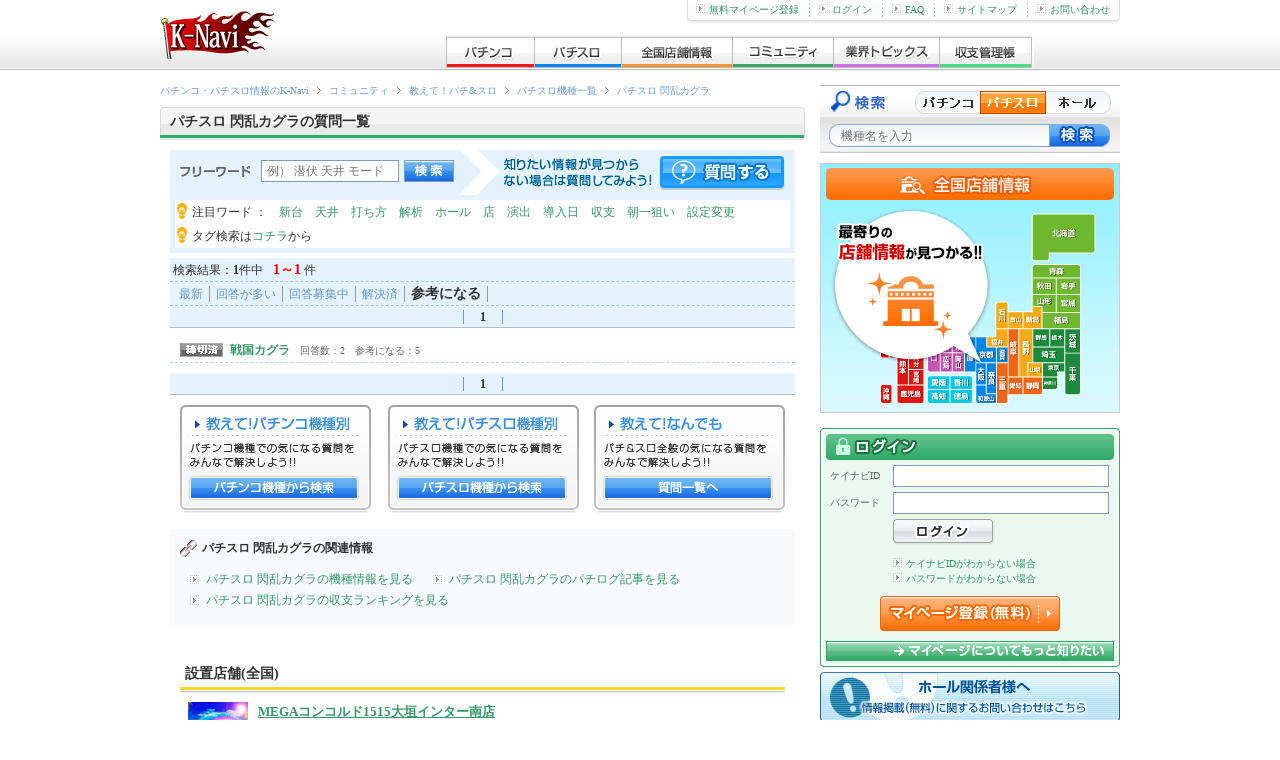

--- FILE ---
content_type: text/html; charset=UTF-8
request_url: http://p-kn.com/community/question/slot/2802/?sort=good
body_size: 5633
content:

<!DOCTYPE html>
<html lang="ja">
<head>
<meta http-equiv="content-type" content="text/html; charset=utf-8">
<title>パチスロ 閃乱カグラ質問一覧 | 教えて！パチ＆スロ | K-Navi(ケイナビ)</title>
<meta name="keywords" content="パチスロ 閃乱カグラ, 質問, 疑問, 教えて, 違い, 意味, 知識, Q&A, パチンコ, パチスロ">
<meta name="description" content="パチスロ 閃乱カグラに関する質問、方法、相談、疑問を解決するなら教えて！パチ＆スロ。みんなの知識で探していた答えが見つかるQ&A形式の質問・相談コミュニティ">
<meta http-equiv="Content-Style-Type" content="text/css">
<meta http-equiv="Content-Script-Type" content="text/javascript">
<meta http-equiv="x-dns-prefetch-control" content="on">
<link rel="dns-prefetch" href="//www.img.p-kn.com" />
<link rel="dns-prefetch" href="//www.img.avatar.exrant.co.jp" />
<link rel="dns-prefetch" href="//pagead2.googlesyndication.com" />
<link rel="dns-prefetch" href="//googleads.g.doubleclick.net" />
<link rel="dns-prefetch" href="//www.google-analytics.com" />
<link rel="icon" type="images/x-icon" href="https://www.img.p-kn.com/pc/480/images/com/favicon_k-navi_1.png">
<link rel="canonical" href="http://p-kn.com/community/question/slot/2802/">
<link rel="stylesheet" href="https://www.img.p-kn.com/pc/480/css/utf-8/common/reset.css">
<link rel="stylesheet" href="https://www.img.p-kn.com/pc/480/css/utf-8/common/layout.css?v=2017012418">
<link rel="stylesheet" href="https://www.img.p-kn.com/pc/480/css/utf-8/common/module.css?v=201504301200">
<link rel="stylesheet" href="https://www.img.p-kn.com/pc/480/css/utf-8/question.css?v=201410231130">


<script type="text/javascript" src="https://www.img.p-kn.com/pc/480/js/utf-8/jquery.min.js"></script>
<script type="text/javascript" src="https://www.img.p-kn.com/pc/480/js/utf-8/base.js"></script>

<!--[if lte IE 8]>
<script src="https://www.img.p-kn.com/pc/480/js/utf-8/html5.js"></script>
<![endif]-->
<!--[if lte IE 6]>
<script src="http://www.img.p-kn.com/pc/480/js/utf-8/DD_belatedPNG_0.0.8a-min.js">
</script>
<script>
        DD_belatedPNG.fix('.pingFix');
</script>
<![endif]-->

<script type="text/javascript">

  var _gaq = _gaq || [];
  var pluginUrl =  '//www.google-analytics.com/plugins/ga/inpage_linkid.js';
  _gaq.push(['_require', 'inpage_linkid', pluginUrl]);
  _gaq.push(['_setAccount', 'UA-24379557-1']);
  _gaq.push(['_trackPageview']);

  (function() {
    var ga = document.createElement('script'); ga.type = 'text/javascript'; ga.async = true;
    ga.src = ('https:' == document.location.protocol ? 'https://ssl' : 'http://www') + '.google-analytics.com/ga.js';
    var s = document.getElementsByTagName('script')[0]; s.parentNode.insertBefore(ga, s);
  })();

</script>


</head>
<body id="second" ondragover="return false">
<div id="container">

<!-- [ header ] -->

<header id="header"><div class="innerH">
<span id="siteId"><a href="http://p-kn.com"><span>パチ&amp;スロK-Navi</span></a></span>

<nav id="gloalNavi">
<ul>
<li class="pLi">
<a href="http://p-kn.com/pachinko/" class="pNav gN_1"><span>パチンコ</span></a>
</li>
<li class="pLi">
<a href="http://p-kn.com/slot/" class="pNav gN_2"><span>パチスロ</span></a>
</li>
<li class="pLi">
<a href="http://p-kn.com/hall/top/" class="pNav gN_3"><span>全国店舗情報</span></a>
</li>
<li class="pLi">
<a href="http://p-kn.com/community/" class="pNav gN_4"><span>コミュニティ</span></a>
</li>
<li class="pLi">
<a href="http://p-kn.com/topics/" class="pNav gN_5"><span>業界トピックス</span></a>
</li>
<li class="pLi">
<a href="http://p-kn.com/expense/" class="pNav gN_6"><span>収支管理帳</span></a>
</li>
</ul>
</nav>

<div id="headerLink">
<ul>
<li class="firstChild"><a href="https://p-kn.com/mypage/member/welcome/input/" rel="nofollow"><img src="https://www.img.p-kn.com/pc/480/images/com/icon_arrow_1.gif" width="9" height="9" alt="">無料マイページ登録</a></li><li><a href="http://p-kn.com/login/"><img src="https://www.img.p-kn.com/pc/480/images/com/icon_arrow_1.gif" width="9" height="9" alt="">ログイン</a></li><li><a href="http://p-kn.com/faq/index.html"><img src="https://www.img.p-kn.com/pc/480/images/com/icon_arrow_1.gif" width="9" height="9" alt="">FAQ</a></li><li><a href="http://p-kn.com/sitemap.html"><img src="https://www.img.p-kn.com/pc/480/images/com/icon_arrow_1.gif" width="9" height="9" alt="">サイトマップ</a></li><li><a href="http://p-kn.com/support.html"><img src="https://www.img.p-kn.com/pc/480/images/com/icon_arrow_1.gif" width="9" height="9" alt="">お問い合わせ</a></li>
</ul>
<div class="partHL"></div>
</div>
</div>
</header>
<!-- [ / header ] -->

<!-- [ contents ] -->
<div id="contents">


<section id="main">


<header class="pageTitle">
<!-- [ breadcrumbsList ] -->
<div id="breadcrumbsList">
<ul>
<li typeof="v:Breadcrumb"><a href="http://p-kn.com" rel="v:url" property="v:title">パチンコ・パチスロ情報のK-Navi</a></li>
<li typeof="v:Breadcrumb"><a href="http://p-kn.com/community/" rel="v:url" property="v:title">コミュニティ</a></li>
<li typeof="v:Breadcrumb"><a href="http://p-kn.com/community/question/" rel="v:url" property="v:title">教えて！パチ&amp;スロ</a></li>
<li typeof="v:Breadcrumb"><a href="http://p-kn.com/community/question/slot/" rel="v:url" property="v:title">パチスロ機種一覧</a></li>
    <li class="current" typeof="v:Breadcrumb"><a href="http://p-kn.com/community/question/slot/2802/?sort=good" rel="v:url" property="v:title">パチスロ 閃乱カグラ</a></li>
</ul>
</div>
<!-- [ /breadcrumbsList ] -->
<div class="titleL titleCommu_1">
<h1 class="innerTitle">
    パチスロ 閃乱カグラの質問一覧
</h1>
</div>
</header>
<div class="wrapperCnt">

<!-- [ qaSearch ] -->
<section id="qaSearch" >
<form action="http://p-kn.com/community/question/slot/2802/" method="get">

<dl>
<dt><span>フリーワード</span></dt>
<dd><input name="sKeyword" type="text" value="" placeholder="例） 潜伏 天井 モード"></dd>
</dl>
<input id="btnSearch" type="submit" value="" title="検索">
</form>
<p id="txtQuestion"><span>知りたい情報が見つからない場合は質問してみよう！</span></p>
<a id="btnQuestion" href="http://p-kn.com/community/question/input/?iModelId=2802"><span>質問する</span></a>
</section>
    <div class="hotKeyWords mB_5">
    <!-- [ 注目ワード ] -->
    <dl>
    <dt>注目ワード ：</dt>
            <dd><a href="http://p-kn.com/community/question/slot/2802/?sKeyword=新台">新台</a></dd>
            <dd><a href="http://p-kn.com/community/question/slot/2802/?sKeyword=天井">天井</a></dd>
            <dd><a href="http://p-kn.com/community/question/slot/2802/?sKeyword=打ち方">打ち方</a></dd>
            <dd><a href="http://p-kn.com/community/question/slot/2802/?sKeyword=解析">解析</a></dd>
            <dd><a href="http://p-kn.com/community/question/slot/2802/?sKeyword=ホール">ホール</a></dd>
            <dd><a href="http://p-kn.com/community/question/slot/2802/?sKeyword=店">店</a></dd>
            <dd><a href="http://p-kn.com/community/question/slot/2802/?sKeyword=演出">演出</a></dd>
            <dd><a href="http://p-kn.com/community/question/slot/2802/?sKeyword=導入日">導入日</a></dd>
            <dd><a href="http://p-kn.com/community/question/slot/2802/?sKeyword=収支">収支</a></dd>
            <dd><a href="http://p-kn.com/community/question/slot/2802/?sKeyword=朝一狙い">朝一狙い</a></dd>
            <dd><a href="http://p-kn.com/community/question/slot/2802/?sKeyword=設定変更">設定変更</a></dd>
        </dl>
    <dl>
    <dt>タグ検索は<a href="http://p-kn.com/community/question/taglist/?iTagId=&iModelId=2802">コチラ</a>から</dt>
    </dl>
    </div>

<!-- [ / qaSearch ] -->


<!-- [ resultArea ] -->
<div class="resultArea">
<span class="caption">検索結果：</span>
<span class="total"><span class="number">1</span>件中</span>
<span class="current"><span class="number">1～1</span>件</span>
</div>
<!-- [ / resultArea ] -->

<!-- [ sortArea ] -->
<div class="sortArea">
<ul class="list">
    <li><a href="http://p-kn.com/community/question/slot/2802/?sort=">最新</a></li>
    <li><a href="http://p-kn.com/community/question/slot/2802/?sort=ans">回答が多い</a></li>
    <li><a href="http://p-kn.com/community/question/slot/2802/?sort=no_ans">回答募集中</a></li>
    <li><a href="http://p-kn.com/community/question/slot/2802/?sort=best">解決済</a></li>
    <li>参考になる</li>
</ul>
</div>
<!-- [ / sortArea ] -->

<!-- [ linkMultiPage ] -->
<nav class="linkMultiPage_1 mB_10">
<ul class="listNumber"><!--
--><li><span class="active">1</span></li><!--
--></ul>
</nav>
<!-- [ / linkMultiPage ] -->

<section>
<ul class="listQuestion_1 mB_10">


    <li>
        <div class="status status_3"><span>締切済</span></div>
        <div class="content"><a href="http://p-kn.com/community/question/slot/2802/156542/">戦国カグラ</a><span class="answer">回答数：2</span><span class="reference">参考になる：5</span></div>
    <time datetime=""></time>
    </li>


</ul>
</section>

<!-- [ linkMultiPage ] -->
<nav class="linkMultiPage_1 mB_10">
<ul class="listNumber"><!--
--><li><span class="active">1</span></li><!--
--></ul>
</nav>
<!-- [ / linkMultiPage ] -->

<!-- [ メニューリンク ] -->
<section class="linkQalist">
<ul class="listQ">
<li class="pachi"><a href="http://p-kn.com/community/question/pachinko/"><span>教えて!パチンコ機種別</span></a></li>
<li class="slot"><a href="http://p-kn.com/community/question/slot/"><span>教えて!パチスロ機種別</span></a></li>
<li class="all"><a href="http://p-kn.com/community/question/general/"><span>教えて!なんでも</span></a></li>
</ul>
</section>
<!-- [ / メニューリンク ] -->

<!-- [ 関連リンク ] -->
<section class="linkRcmdArea mB_15">
<h1 class="title mB_10">パチスロ 閃乱カグラの関連情報</h1>
<ul class="listLink_1">



    <li><a href="http://p-kn.com/slot/2802/">パチスロ 閃乱カグラの機種情報を見る</a></li>



           <li><a href="http://p-kn.com/community/blog/slot/2802/">パチスロ 閃乱カグラのパチログ記事を見る</a></li>
    





    <li><a href="http://p-kn.com/slot/2802/expense/">パチスロ 閃乱カグラの収支ランキングを見る</a></li>
<!--
    <li><a href="http://p-kn.com/mypage/ask/list/2/?sKeyword=%E3%83%91%E3%83%81%E3%82%B9%E3%83%AD+%E9%96%83%E4%B9%B1%E3%82%AB%E3%82%B0%E3%83%A9">プロに質問!Q&amp;A</a></li>
--></ul>
</section>
<!-- [ / 関連リンク ] -->

<!-- 機種トップ 新台導入店 -->
<!-- /機種トップ 新台導入店 -->


<!-- 機種トップ 設置店舗 -->
    <br />
    <section class="hallRcmd mB_10">
    <div class="inner mB_30">
    <!-- <div class="icon_1 pingFix"></div> -->
    <div class="caption">
    <h3 class="title">
            <span class="model">設置店舗(全国)</span>
    </h3>
    <!-- [ /.caption ] --></div>
    <ul class="hallList">
    <li>
    <div class="thumbnail"><a href="http://p-kn.com/hall/5649/?mo=28022">
    <img src="https://www.img.p-kn.com/pc/480/images/hall/thumb/0005/5649.jpg"></a></div>
    <div class="content">
    <span class="name"><a href="http://p-kn.com/hall/5649/?mo=28022">MEGAコンコルド1515大垣インター南店</a></span>
    <span class="data">岐阜県大垣市浅草</span>
            <span class="sup">20スロ:3台</span>                <!-- [ /.content ] --></div>
        </li>
    <li>
    <div class="thumbnail"><a href="http://p-kn.com/hall/11280/?mo=28022">
    <img src="https://www.img.p-kn.com/pc/480/images/com/null.gif"></a></div>
    <div class="content">
    <span class="name"><a href="http://p-kn.com/hall/11280/?mo=28022">メガコンコルド1020豊田インター店</a></span>
    <span class="data">愛知県豊田市深田町</span>
            <span class="sup">20スロ:1台</span>                <!-- [ /.content ] --></div>
        </li>
    <li>
    <div class="thumbnail"><a href="http://p-kn.com/hall/12079/?mo=28022">
    <img src="https://www.img.p-kn.com/pc/480/images/hall/thumb/0012/12079.jpg"></a></div>
    <div class="content">
    <span class="name"><a href="http://p-kn.com/hall/12079/?mo=28022">メガコンコルド1020刈谷知立店</a></span>
    <span class="data">愛知県知立市上重原町花立</span>
            <span class="sup">20スロ:2台</span>                <!-- [ /.content ] --></div>
        </li>
<!-- [ hallList ] --></ul>
<div class="link">
<a href="http://p-kn.com/hall/rec/list/2802/?sPage=1">パチスロ 閃乱カグラ 設置店舗一覧(3)</a>
</div>
<!-- [ /.inner ] --></div>
<!-- [ /.hallRecomendArea_1 ] --></section>
<!-- /設置店舗 --></div>



</section>

<aside id="side">
<!-- [ modelSearch ] -->
<script type="text/javascript">

function changeAction(ver){
    if(ver == 1){
        document.getElementById("modelSearchFrm").action = "http://p-kn.com/pachinko/search/";
        $("#sKeyword.modelName").attr("placeholder","機種名を入力");
    }else if(ver == 2){
        document.getElementById("modelSearchFrm").action = "http://p-kn.com/slot/search/";
        $("#sKeyword.modelName").attr("placeholder","機種名を入力");
    }else if(ver == 3){
        document.getElementById("modelSearchFrm").action = "http://p-kn.com/hall/search/list/";
        $("#sKeyword.modelName").attr("placeholder","ホール名を入力");
    }
}

</script>
<section class="modelSearch" id="modelSearch">
<h2>機種検索</h2>
<form id="modelSearchFrm" action="http://p-kn.com/slot/search/" method="get">
<div class="btnRadio">
<label class="label_1" for="r1"><span>パチンコ</span></label>
<label class="label_2" for="r2"><span>パチスロ</span></label>
<label class="label_3" for="r3"><span>ホール</span></label>
</div>
<input id="r1" class="radio_1" type="radio"  value="1" onClick="changeAction(1)" >
<input id="r2" class="radio_2" type="radio" checked value="2" onClick="changeAction(2)">
<input id="r3" class="radio_3" type="radio"  value="3" onClick="changeAction(3)">
<input name="sKeyword" id="sKeyword" class="modelName" type="text" value="" placeholder="機種名を入力">
<input class="btnSubmit" type="submit" value="" title="検索">
</form>
</section><!-- [ / modelSearch ] -->


                        <div class="mB_5">
            <a href="http://p-kn.com/hall/top/"><img height="250" width="300" alt="全国店舗情報" src="https://www.img.p-kn.com/pc/480/images/com/banner_hall_1.png"></a>
            </div>
            

<!-- [ bannerArea ] -->
<!-- [ / bannerArea ] -->

<!-- [ ********** ログインエリア・問い合わせ時は表示OFF ********** ] -->
<!-- [ noLoginArea ] -->
                    <section id="loginArea">
<form action="https://p-kn.com/login/" method="post" class="btnPreview" data-prev-src="https://www.img.p-kn.com/pc/480/images/com/img_prev-mypage_1.jpg" data-prev-title="マイページ" data-prev-text="テキストが入ります。テキストが入ります。テキストが入ります。テキストが入ります。テキストが入ります。">
<h2 class="title"><span>ログイン</span></h2>
<dl>
<dt>ケイナビID</dt>
<dd><input id="loginId" name="sLoginId" type="text" value="" maxlength="64" ></dd>
<dt>パスワード</dt>
<dd><input id="loginPw" name="sLoginPassword" type="password" value="" maxlength="64" ></dd>
</dl>
<input type="hidden" name="sReturn" value="">
<input type="hidden" name="sTplKbn" value="2">
<input class="btnSubmit" type="submit" value="" title="ログイン">
</form>

<ul class="remindLinkList">
<li><a href="https://p-kn.com/login/reminder/" rel="nofollow"><img src="https://www.img.p-kn.com/pc/480/images/com/icon_arrow_1.gif" width="9" height="9" alt="">ケイナビIDがわからない場合</a></li>
<li><a href="http://p-kn.com/password/reissue/mail/"><img src="https://www.img.p-kn.com/pc/480/images/com/icon_arrow_1.gif" width="9" height="9" alt="">パスワードがわからない場合</a></li>
</ul>
<section class="aboutMypage">
<p class="btnRegistMypage"><a href="https://p-kn.com/mypage/member/welcome/input/" class="opaBtn"><span>マイページ登録（無料）</span></a></p>
<p class="btnAboutMypage"><a href="http://p-kn.com/mypage/member/welcome/free/" class="opaBtn"><span>マイページについてもっと知りたい</span></a></p>
</section>
<div class="partLogin"></div>
</section>                    <!-- [ / noLoginArea ] -->

<!-- [ ********** 検定情報・用語辞典 ********** ] -->

<!-- [ ********** ホール関係者様へ ********** ] -->
<div class="mT_5">
<a href="http://p-kn.com/navi_media.html">
<img src="https://www.img.p-kn.com/pc/480/images/top/btn_unsigned-hall.png" width="300" height="52" alt="ホール関係者様へ"></a>
</div>
<!-- [ ********** / ホール関係者様へ ********** ] -->

<script type="text/javascript">
    
    jQuery(function($){
        $.get("http://p-kn.com/ajax/hallmegami/thumb/0/",
            '',
            function updateMegamiImg(data){
                $('#megamiBnrArea').append(data);
            }
    );
    });
    
</script>


<!-- [ wrapperBnr ] -->
<div class="wrapperBnr_2 mB_5">
<a href="http://p-kn.com/examination/" class="mR_5"><img src="https://www.img.p-kn.com/pc/480/images/com/bnr_kentei_1.gif" width="145" height="61" alt="検定速報"></a>
<a href="http://p-kn.com/word/list/1/"><img src="https://www.img.p-kn.com/pc/480/images/com/bnr_yougo_1.gif" width="145" height="61" alt="用語辞典"></a>
<a href="http://p-kn.com/beginners/" class="mR_5" ><img src="https://www.img.p-kn.com/pc/480/images/com/bnr_beginners_1.gif" width="145" height="61" alt="パチンコ・パチスロ入門"></a>
<a href="http://p-kn.com/calendar/" ><img src="https://www.img.p-kn.com/pc/480/images/com/bnr_calendar_1.gif" width="145" height="61" alt="新台導入カレンダー"></a>
</div>
<!-- [ / wrapperBnr ] -->

<!-- [ ********** //検定情報・用語辞典 ********** ] -->


<!-- [ ********** K-Naviスタッフ一覧・つぶやき ********** ] -->
<!-- [ *** K-Naviスタッフ一覧・つぶやき *** ] -->
<div class="NwWrap">

<!-- [ ライターつぶやき ] -->
<section class="WvArea">
<h2 class="WvTtl_1"><span>ナビライター</span></h2>

    
<div class="tACenter"><a href="http://p-kn.com/writer/"><img width="280" src="https://www.img.p-kn.com/pc/480/images/ex_writer_notice_free/0000/11.jpg" alt="K-Naviライターページ"></a></div>
<p class="text">最新機種をライターが実戦！</p>

</section>
<!-- [ ライターつぶやき ] -->


</div>
<!-- [ ********** //攻略ナビスタッフ一覧・つぶやき ********** ] -->
<!-- [ ********** //K-Naviスタッフ一覧・つぶやき ********** ] -->

<!-- [ bannerArea ] -->
<!-- [ bannerArea ] -->
<div id="bannerArea">
<div class="mB_10">
<a href="http://p-kn.com/stop/">
<img height="100" width="300" src="https://www.img.p-kn.com/pc/480/images/com/banner_stop_1.png">
</a>
</div>

</div>


<!-- [ bannerArea ] -->
<div id="bannerArea">
<div class="mB_10">
<a href="http://p-kn.com/recruit.html"><img height="100" width="300" src="https://www.img.p-kn.com/pc/480/images/com/banner_recruit_1.jpg" alt="スタッフ募集"></a>
</div>
</div>

<!-- [ / bannerArea ] -->








</aside>

</div>
<!-- [ / contents ] -->



<footer id="footer">
<div id="footerLink">
<ul><!--
--><li><a href="http://p-kn.com">パチンコ・パチスロの情報サイトK-Navi</a></li><!--
--><li><a href="http://p-kn.com/pachinko/">パチンコ</a></li><!--
--><li><a href="http://p-kn.com/slot/">パチスロ</a></li><!--
--><li><a href="http://p-kn.com/agreement/">利用規約</a></li><!--
--><li><a href="http://p-kn.com/privacy.html">プライバシーポリシー</a></li><!--
--><li><a href="http://p-kn.com/tokutei.html">特定商取引に基づく表記</a></li><!--
--><li><a href="http://www.exrant.co.jp/" target="_blank" >会社情報</a></li><!--
--><li><a href="http://p-kn.com/link/index.html">リンクについて</a></li><!--
--><li><a href="http://p-kn.com/consent.html">お客さまのご利用端末からの情報の外部送信について</a></li><!--
--><li><a href="http://p-kn.com/sitemap.html">サイトマップ</a></li><!--
--><li><a href="http://p-kn.com/support.html">お問い合わせ</a></li><!--
--></ul>
</div>

<div id="copyright"><small>
Copyright (C) 2026  Exrant,Inc. All Rights Reserved.
</small></div>
</footer>
<!-- [ / footer ] -->

</div>
</body>
</html>

--- FILE ---
content_type: text/css
request_url: https://www.img.p-kn.com/pc/480/css/utf-8/question.css?v=201410231130
body_size: 3145
content:
@charset "utf-8";

/* =================================================================================
 Question
================================================================================= */

/* -------------------------------------------------------
 Main
------------------------------------------------------- */
.pageModelInfo .wrapperCnt{
	padding-top:10px;
}

.txtConfirm{
	margin-bottom:10px;
}

/* tblForm --------------------------------------------- */

/* button */
.btnArea .btnConfirm{
	width:226px;
	height:43px;
	border:none;
	background:url(../../../free/images/css/qa/btn_qa-confirm_1.gif) 0 0 no-repeat;
}

.btnArea .btnQuestion{
	width:127px;
	height:43px;
	border:none;
	background:url(../../../free/images/css/qa/btn_qa-question_1.gif) 0 0 no-repeat;
	vertical-align:bottom;
}

.btnArea a.btnBack{
	display:inline-block;
	/display:inline;
	/zoom:1;
	width:187px;
	height:43px;
	background:url(../../../free/images/css/qa/btn_qa-back_1.gif) 0 0 no-repeat;
}

.btnArea a.btnBack_2{
	display:inline-block;
	/display:inline;
	/zoom:1;
	width:187px;
	height:43px;
	background:url(../../../free/images/css/qa/btn_qa-back_2.gif) 0 0 no-repeat;
}

.btnArea .btnReward{
	display:inline-block;
	/display:inline;
	/zoom:1;
	width:187px;
	height:43px;
	border:none;
	background:url(../../../free/images/css/qa/btn_reward_1.gif) 0 0 no-repeat;
}

.btnArea a.btnBack span,
.btnArea a.btnBack_2 span,
.btnArea a.btnReward span{
	display:none;
}

.btnArea .btnSuppConf{
	width:226px;
	height:43px;
	border:none;
	background:url(../../../free/images/css/qa/btn_supp-confirm_1.gif) 0 0 no-repeat;
}

.btnArea .btnSupp{
	width:127px;
	height:43px;
	border:none;
	background:url(../../../free/images/css/qa/btn_supp_1.gif) 0 0 no-repeat;
	vertical-align:bottom;
}

.btnArea .btnAnsConf{
	width:227px;
	height:43px;
	border:none;
	background:url(../../../free/images/css/qa/btn_ans-confirm_1.gif) 0 0 no-repeat;
}

.btnArea .btnResConf{
	width:227px;
	height:43px;
	border:none;
	background:url(../../../free/images/css/qa/btn_res-confirm_1.gif) 0 0 no-repeat;
}

.btnArea .btnDecide{
	width:127px;
	height:43px;
	border:none;
	background:url(../../../free/images/css/qa/btn_decide_1.gif) 0 0 no-repeat;
}

.btnArea .btnConf{
	width:227px;
	height:43px;
	border:none;
	background:url(../../../free/images/css/qa/btn_confirm_1.gif) 0 0 no-repeat;
}

.btnArea .btnConfirm:hover,
.btnArea .btnQuestion:hover,
.btnArea a.btnBack:hover,
.btnArea a.btnBack_2:hover,
.btnArea .btnSuppConf:hover,
.btnArea .btnSupp:hover,
.btnArea .btnAnsConf:hover,
.btnArea .btnResConf:hover,
.btnArea .btnDecide:hover,
.btnArea .btnReward:hover,
.btnArea .btnConf:hover{
	background-position:100% 0;
}

/* outlineQ */
.outlineQ{
	width:454px;
}

.outlineQ .userImg{
	width:40px;
	float:left;
	font-size:0;
	line-height:0;
}

.outlineQ .content{
	width:414px;
	float:right;
}



/* qaSearch --------------------------------------------- */
#qaSearch{
	background:url(../../../free/images/css/qa/bg_qa-search_1.gif) #e4f2fc 270px center no-repeat;
	padding:5px 10px;
	width:605px;
}

#qaSearch dl{
	width:219px;
	float:left;
	margin:0 5px 0 0;
}

#qaSearch dl dt{
	width:71px;
	height:11px;
	background:url(../../../free/images/css/qa/bg_qa-parts_1.gif) 0 0 no-repeat;
	margin:11px 10px 0 0;
	float:left;
}
#qaSearch dl dt span{
	display:none;
}

#qaSearch dl dd input {
	width:126px;
	height:20px;
	padding:0 5px;
	border:1px solid #7f9db9;
	line-height:20px;
	margin:5px 0 0 0;
	float:left;
}

#qaSearch #btnSearch{
	width:50px;
	height:22px;
	margin:5px 50px 0 0;
	border:none;
	background:url(../../../free/images/css/qa/bg_qa-parts_1.gif) 0 -160px no-repeat;
	cursor:pointer;
	float:left;
}

#qaSearch #txtQuestion{
	width:148px;
	height:29px;
	background:url(../../../free/images/css/qa/bg_qa-parts_1.gif) -160px 0 no-repeat;
	float:left;
	margin:3px 0 0 0;
}
#qaSearch #txtQuestion span{
	display:none;
}

#qaSearch #btnQuestion{
	width:126px;
	height:35px;
	background:url(../../../free/images/css/qa/bg_qa-parts_1.gif) 0 -80px no-repeat;
	float:right;
}

#qaSearch #btnQuestion:hover{
	background:url(../../../free/images/css/qa/bg_qa-parts_1.gif) -126px -80px no-repeat;
}

#qaSearch #btnQuestion span{
	display:none;
}

/* listQuestion --------------------------------------------- */

.qaCnt .questionTitle{
	background:url(../../../free/images/css/qa/bg_qa-parts_2.gif) 0 0 no-repeat;
	padding:2px 0 4px 27px;
}

.dtlCnt .name,
.dtlCnt .info .date{
	margin-right:20px;
	float:left;
}

.dtlCnt .info .date{
	margin-top: 2px;
	font-size: 10px;
}

.dtlCnt .info .answer {
	margin-right: 10px;
}


.dtlCnt .info .bgOrange{
	background:#FF9900;
	padding:1px 4px;
	color:#fff;
	font-size:10px;
	margin-right:5px;
}

.dtlCnt .info .num{
	font-size:16px;
	font-weight:bold;
}


.dtlCnt .info .answer,
.dtlCnt .info .reference {
	float: left;
}

.btnCont{
	display:block;
	background:url(../../../free/images/css/qa/btn_cont_1.png) 0 0 no-repeat;
	width:84px;
	height:21px;
}

.btnCont:hover {
	background-position:-84px 0;
}

.btnCont span{
	display:none;
}

.icnOrgArw{
	background:url(../../../free/images/css/qa/icon_orange-arrow.gif) 0 center no-repeat;
	padding:2px 0 2px 20px;
}

/* dtlCnt --------------------------------------------- */

.dtlCnt{
	margin-bottom:20px;
}

.dtlCnt .dtlInner{
	width:625px;
	margin-bottom:10px;
	border-bottom:1px dashed #B9D9C9;
}

.answerCnt .dtlInner{
	position:relative;
	margin-bottom:0;
	padding-top:10px;
	padding-bottom:5px;
	border-bottom:1px solid #c5c5c5;
}

.bestCnt .dtlInner{
	padding-bottom:0;
	border-bottom:none;
}

.dtlCnt .userCnt{
	width:70px;
	float:left;
}

.dtlCnt .userImg{
	margin-bottom:5px;
	font-size:0;
	line-height:0;
}

.dtlCnt .userLv{
	font-size:10px;
}

.dtlCnt .qaCnt{
	width:545px;
	float:right;
}

.dtlCnt .info{
	margin-left:27px;
	color:#666666;
	width:518px;
}

.dtlCnt .answerTxt{
	margin-bottom:25px;
}

.dtlCnt .supple{
	margin-bottom:20px;
}

.dtlCnt .supple h1{
	font-size:14px;
}

.dtlCnt .ownerLink{
	margin-bottom:5px;
	text-align:right;
}

.dtlCnt .ownerLink form {
	display: inline;
}

.dtlCnt .ownerLink input {
	margin-left: 5px;
	padding: 0 0 0 15px;
	background:url(../../../free/images/css/common/icon_arrow_1.gif) 0 50% no-repeat;
	border: none;
	color: #339966;
	cursor: pointer;
}

* html .dtlCnt .ownerLink input {
	padding: 0;
}

.dtlCnt .ownerLink input:hover {
	text-decoration: underline;
}

.dtlCnt .ownerLink li{
	display:inline;
	margin-left:10px;
}

.dtlCnt .ownerLink img{
	margin-right:4px;
}

.dtlCnt .btnAnswer_2,
.dtlCnt .btnReference,
.dtlCnt .btnAnswer,
.dtlCnt .btnMoreAns {
	width:227px;
	height:44px;
	display:block;
	margin-left:198px;
	border: 0;
}


.dtlCnt .btnReference {
	background:url(../../../free/images/css/qa/btn_qa-reference_1.gif) 0 0 no-repeat;
}

.dtlCnt .btnAnswer {
	background:url(../../../free/images/css/qa/btn_qa-answer_1.gif) 0 0 no-repeat;
}

.dtlCnt .btnMoreAns {
	background:url(../../../free/images/css/qa/btn_qa-more_1.gif) 0 0 no-repeat;
}

.dtlCnt .btnAnswer_2 {
	background:url(../../../free/images/css/qa/btn_qa-answer_2.gif) 0 0 no-repeat;
}

.dtlCnt .btnMoreAns span {
	display: none;
}

.dtlCnt .btnAnswer_2:hover,
.dtlCnt .btnReference:hover,
.dtlCnt .btnAnswer:hover,
.dtlCnt .btnMoreAns:hover {
	background-position:100% 0;
}

.qaCnt .answerTitle{
	background:url(../../../free/images/css/qa/bg_qa-parts_2.gif) 0 -80px no-repeat;
	padding:2px 180px 4px 27px;
	font-weight:normal;
}

.answerCnt .date{
	color:#666;
	position:absolute;
	right:0;
	top:10px;
}

.ansCnt{
	width:625px;
}

/* resCnt */
.resCnt{
	width:545px;
	margin:5px 0 5px 80px;
	padding-top:5px;
	border-top:1px dashed #b9d9c9;
}

.resCnt .user{
	width:40px;
	float:left;
}

.resCnt .content{
	float:right;
	width:505px;
}

.resCnt .content h1{
	font-weight:normal;
}

/* bestCnt */
.bestCnt .sTtl_1 .innerTtl{
	display:block;
	height:25px;
	padding-left:30px;
	background:url(../../../free/images/css/qa/icon_best-ans_1.gif) no-repeat 0 0;
	line-height:25px;
}


.clapArea {
	width:605px;
}

.clapArea .btn_Clap {
	width:102px;
	height:27px;
	border:none;
	background:url(../../../free/images/css/common/btn_clap_1.gif) 0 0 no-repeat;
	vertical-align:bottom;
	display:block;
	float:right;
}

.clapArea .btn_Clap:hover {
	background-position:100% 0;
}
.clapArea .number {
	width:50px;
	float:right;
}

.clapArea .num_1 {
	padding:2px 10px;
	background:#fff;
	border:1px solid #3eabff;
	display:block;
	float:left;
}

.clapArea .num_2 {
	background:url(../../../free/images/css/common/bg_tooltip_2.gif) 0 0 no-repeat;
	width:6px;
	height:9px;
	display:block;
	float:left;
	margin-top:7px;
	margin-left:-1px;
}

/* listQuestion_1 */
.listQuestion_1 li {
	padding: 3px 10px;
	border-bottom: 1px dashed #B9D9C9;
}

.qaCnt .status,
.listQuestion_1 .status {
	float: left;
	width: 50px;
	height:14px;
	margin-top: 2px;
	background-image: url(../../../free/images/css/common/icon_qa-status_1.gif);
	background-repeat: no-repeat;
}

.qaCnt .status span,
.listQuestion_1 .status span {
	display: none;
}

.qaCnt .status_1,
.listQuestion_1 .status_1 {
	background-position: 0 0;
}

.qaCnt .status_2,
.listQuestion_1 .status_2 {
	background-position: 0 -50px;
}

.qaCnt .status_3,
.listQuestion_1 .status_3 {
	background-position: 0 -100px;
}

.listQuestion_1 .content {
	float: left;
	width: 435px;
}

.listQuestion_1 a {
	font-weight: bold;
}

.listQuestion_1 .answer,
.listQuestion_1 .reference {
	margin-left:1em;
	font-size: 10px;
	color: #666;
}

.listQuestion_1 time {
	display:block;
	float: right;
	width:120px;
	font-size: 10px;
	color: #666;
	text-align: right;
}

/* -------------------------------------------------------
 toplist
------------------------------------------------------- */
.listQ{
	background:url(../../../free/images/css/qa/qa_title.png) 0 0 no-repeat;
	height:109px;
	width:605px;
	margin:0 auto;
}

.listQ li{
	float:left;
}

.listQ .pachi{
	padding:73px 0 0 11px;
}
.listQ .slot{
	padding:73px 0 0 42px;
}

.listQ .all{
	padding:73px 0 0 40px;
}

.listQ a{
	width:166px;
	height:20px;
	display:block;
}

.listQ span{
	display:none;
}

/* -------------------------------------------------------
 toplist_2
------------------------------------------------------- */
.prolistQ{
	background:url(../../../free/images/css/qa/ask_title.png) 0 0 no-repeat;
	height:109px;
	width:605px;
	margin:0 auto;
}

.prolistQ li{
	float:left;
}

.prolistQ .pachi{
	padding:73px 0 0 11px;
}
.prolistQ .slot{
	padding:73px 0 0 42px;
}

.prolistQ .all{
	padding:73px 0 0 40px;
}

.prolistQ a{
	width:166px;
	height:20px;
	display:block;
}

.prolistQ span{
	display:none;
}

/* .bodyInputPre --------------------------------------------- */

.bodyInputPre {
	word-break: break-all;
	word-wrap: break-word;
	white-space: pre-wrap;
	font-family: 'メイリオ','Meiryo';
}

/* -------------------------------------------------------
 Question Top
------------------------------------------------------- */
/* .mainVisual --------------------------------------------- */
.mainVisual {
	font-size: 0;
	line-height: 0;
}

/* .aboutQa --------------------------------------------- */
.aboutQa {
	margin: 10px 10px 0;
	padding: 7px;
	background-color: #FFC;
	border-radius: 5px;
}

.aboutQa h1 {
	overflow: hidden;
	height: 13px;
	margin-bottom: 5px;
	padding-bottom: 7px;
	border-bottom: 1px solid #e8e3b7;
	background: url(../../../free/images/css/mypage/question/bg_qa-top-parts_1.png) no-repeat 5px 0;
	text-indent: -9999px;
}

.aboutQa p {
	margin: 0 5px 10px;
}

.aboutQa ul {
	text-align: center;
	font-size: 0;
	line-height: 1;
}

.aboutQa li {
	display: inline;
}

.aboutQa li a {
	display: inline-block;
	/display: inline;
	/zoom: 1;
	width: 208px;
	height: 41px;
	background: url(../../../free/images/css/mypage/question/bg_qa-top-parts_1.png) no-repeat 5px 0;
	background-repeat: no-repeat;
}

.aboutQa li span {
	display: none;
}

.aboutQa .howToBtn {
	margin-right: 15px;
	background-position: 0 -20px;
}

.aboutQa .notesBtn {
	background-position: -223px -20px;
}

/* .qaNav --------------------------------------------- */
.qaNav {
	position: relative;
	width: 625px;
	margin-top: 10px;
}

/* .qaNav --------------------------------------------- */
.qaNavInner {
	background: url(../../../free/images/css/mypage/question/bg_qa-top-parts_1.png) no-repeat 0 -120px;
}

.qaNav h1 {
	overflow: hidden;
	height: 37px;
	background: url(../../../free/images/css/mypage/question/bg_qa-top-parts_1.png) no-repeat 0 -70px;
	text-indent: -9999px;
}

.qaNav ul {
	width: 615px;
	padding-bottom: 15px;
	padding-left: 10px;
	background: url(../../../free/images/css/mypage/question/bg_qa-top-parts_1.png) no-repeat 0 100%;
}

.qaNav li {
	float: left;
	width: 195px;
	margin-right: 10px;
}

.qaNav a {
	display: block;
	float: left;
	width: 195px;
	height: 160px;
}

.qaNav a {
	color: #666;
}

.qaNav li.historyBtn a {
	display: block;
	position: absolute;
	right: 7px;
	top: 7px;
	width: 127px;
	height: 22px;
	margin: 0;
	padding: 0;
}

.qaNav li.historyBtn span {
	display: none;
}

.qaNav .label {
	display: none;
}

/* .blogNav --------------------------------------------- */
.blogNav {
	margin-bottom: 15px;
	padding: 3px 0;
	background: url(../../../free/images/css/mypage/question/bg_question_header.png) no-repeat 0 -70px;
}

.blogNav ul {
	width: 625px;
}

.blogNav a {
	display: block;
	padding: 0 10px 0 35px;
	line-height: 33px;
	color: #2b7d54;
}

.artListBtn,
.captureBtn {
	float: left;
	border-right: 1px solid #FFF;
	background: url(../../../free/images/css/mypage/question/bg_question_header.png) no-repeat;
}

.artListBtn{
	background-position:7px 1px;
}

.captureBtn{
	background-position:7px -36px;
}

/* .tagName --------------------------------------------- */
.tagName a{
	display:inline-block;
	/display:inline;
	/zoom:1;
	margin:5px 5px 0 0;
	padding:2px 4px;
	border:1px solid #a6c1d4;
	border-radius:5px;
	background-color:#fff;
}
/* -------------------------------------------------------
 clearfix
------------------------------------------------------- */
.blogNav ul:after,
.dtlCnt .dtlInner:after,
.dtlCnt .info:after,
.dtlCnt .ownerLink:after,
.ansCnt:after,
.resCnt:after,
.outlineQ:after,
#qaSearch:after,
.clapArea .number:after,
.listQuestion_1 li:after,
.clapArea:after,
.listQ:after,
.prolistQ:after,
.dtlCnt .info:after,
.qaNav ul:after {
	content:"";
	display:block;
	clear:both;
	height:0;
}

/* EOF */
